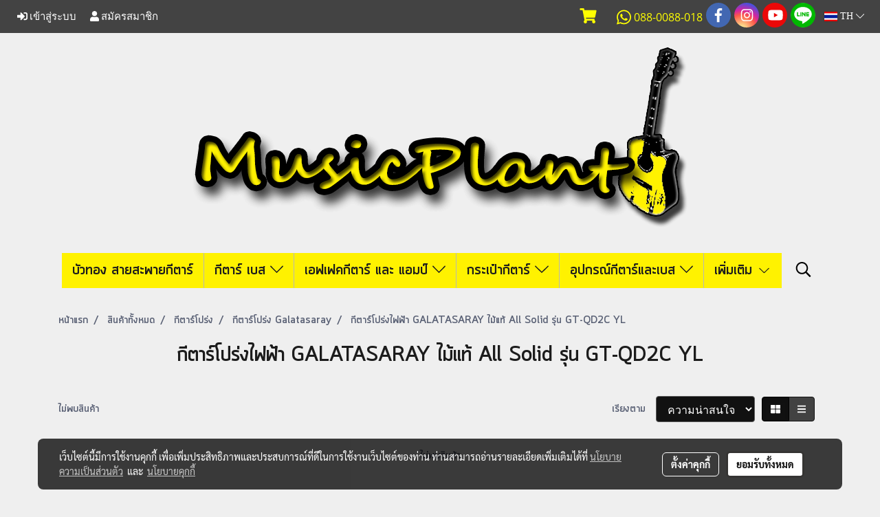

--- FILE ---
content_type: text/html; charset=utf-8
request_url: https://www.google.com/maps/d/embed?mid=1ZLQXWyvT8oWKLpbWXWXV-7I4eyWl-QtE
body_size: 4412
content:
<!DOCTYPE html><html itemscope itemtype="http://schema.org/WebSite"><head><script nonce="zB5JBbwrKHF7wem52rL1_A">window['ppConfig'] = {productName: '06194a8f37177242d55a18e38c5a91c6', deleteIsEnforced:  false , sealIsEnforced:  false , heartbeatRate:  0.5 , periodicReportingRateMillis:  60000.0 , disableAllReporting:  false };(function(){'use strict';function k(a){var b=0;return function(){return b<a.length?{done:!1,value:a[b++]}:{done:!0}}}function l(a){var b=typeof Symbol!="undefined"&&Symbol.iterator&&a[Symbol.iterator];if(b)return b.call(a);if(typeof a.length=="number")return{next:k(a)};throw Error(String(a)+" is not an iterable or ArrayLike");}var m=typeof Object.defineProperties=="function"?Object.defineProperty:function(a,b,c){if(a==Array.prototype||a==Object.prototype)return a;a[b]=c.value;return a};
function n(a){a=["object"==typeof globalThis&&globalThis,a,"object"==typeof window&&window,"object"==typeof self&&self,"object"==typeof global&&global];for(var b=0;b<a.length;++b){var c=a[b];if(c&&c.Math==Math)return c}throw Error("Cannot find global object");}var p=n(this);function q(a,b){if(b)a:{var c=p;a=a.split(".");for(var d=0;d<a.length-1;d++){var e=a[d];if(!(e in c))break a;c=c[e]}a=a[a.length-1];d=c[a];b=b(d);b!=d&&b!=null&&m(c,a,{configurable:!0,writable:!0,value:b})}}
q("Object.is",function(a){return a?a:function(b,c){return b===c?b!==0||1/b===1/c:b!==b&&c!==c}});q("Array.prototype.includes",function(a){return a?a:function(b,c){var d=this;d instanceof String&&(d=String(d));var e=d.length;c=c||0;for(c<0&&(c=Math.max(c+e,0));c<e;c++){var f=d[c];if(f===b||Object.is(f,b))return!0}return!1}});
q("String.prototype.includes",function(a){return a?a:function(b,c){if(this==null)throw new TypeError("The 'this' value for String.prototype.includes must not be null or undefined");if(b instanceof RegExp)throw new TypeError("First argument to String.prototype.includes must not be a regular expression");return this.indexOf(b,c||0)!==-1}});function r(a,b,c){a("https://csp.withgoogle.com/csp/proto/"+encodeURIComponent(b),JSON.stringify(c))}function t(){var a;if((a=window.ppConfig)==null?0:a.disableAllReporting)return function(){};var b,c,d,e;return(e=(b=window)==null?void 0:(c=b.navigator)==null?void 0:(d=c.sendBeacon)==null?void 0:d.bind(navigator))!=null?e:u}function u(a,b){var c=new XMLHttpRequest;c.open("POST",a);c.send(b)}
function v(){var a=(w=Object.prototype)==null?void 0:w.__lookupGetter__("__proto__"),b=x,c=y;return function(){var d=a.call(this),e,f,g,h;r(c,b,{type:"ACCESS_GET",origin:(f=window.location.origin)!=null?f:"unknown",report:{className:(g=d==null?void 0:(e=d.constructor)==null?void 0:e.name)!=null?g:"unknown",stackTrace:(h=Error().stack)!=null?h:"unknown"}});return d}}
function z(){var a=(A=Object.prototype)==null?void 0:A.__lookupSetter__("__proto__"),b=x,c=y;return function(d){d=a.call(this,d);var e,f,g,h;r(c,b,{type:"ACCESS_SET",origin:(f=window.location.origin)!=null?f:"unknown",report:{className:(g=d==null?void 0:(e=d.constructor)==null?void 0:e.name)!=null?g:"unknown",stackTrace:(h=Error().stack)!=null?h:"unknown"}});return d}}function B(a,b){C(a.productName,b);setInterval(function(){C(a.productName,b)},a.periodicReportingRateMillis)}
var D="constructor __defineGetter__ __defineSetter__ hasOwnProperty __lookupGetter__ __lookupSetter__ isPrototypeOf propertyIsEnumerable toString valueOf __proto__ toLocaleString x_ngfn_x".split(" "),E=D.concat,F=navigator.userAgent.match(/Firefox\/([0-9]+)\./),G=(!F||F.length<2?0:Number(F[1])<75)?["toSource"]:[],H;if(G instanceof Array)H=G;else{for(var I=l(G),J,K=[];!(J=I.next()).done;)K.push(J.value);H=K}var L=E.call(D,H),M=[];
function C(a,b){for(var c=[],d=l(Object.getOwnPropertyNames(Object.prototype)),e=d.next();!e.done;e=d.next())e=e.value,L.includes(e)||M.includes(e)||c.push(e);e=Object.prototype;d=[];for(var f=0;f<c.length;f++){var g=c[f];d[f]={name:g,descriptor:Object.getOwnPropertyDescriptor(Object.prototype,g),type:typeof e[g]}}if(d.length!==0){c=l(d);for(e=c.next();!e.done;e=c.next())M.push(e.value.name);var h;r(b,a,{type:"SEAL",origin:(h=window.location.origin)!=null?h:"unknown",report:{blockers:d}})}};var N=Math.random(),O=t(),P=window.ppConfig;P&&(P.disableAllReporting||P.deleteIsEnforced&&P.sealIsEnforced||N<P.heartbeatRate&&r(O,P.productName,{origin:window.location.origin,type:"HEARTBEAT"}));var y=t(),Q=window.ppConfig;if(Q)if(Q.deleteIsEnforced)delete Object.prototype.__proto__;else if(!Q.disableAllReporting){var x=Q.productName;try{var w,A;Object.defineProperty(Object.prototype,"__proto__",{enumerable:!1,get:v(),set:z()})}catch(a){}}
(function(){var a=t(),b=window.ppConfig;b&&(b.sealIsEnforced?Object.seal(Object.prototype):b.disableAllReporting||(document.readyState!=="loading"?B(b,a):document.addEventListener("DOMContentLoaded",function(){B(b,a)})))})();}).call(this);
</script><title itemprop="name">Music Plant มิวสิคแพลนท์ - Google My Maps</title><meta name="robots" content="noindex,nofollow"/><meta http-equiv="X-UA-Compatible" content="IE=edge,chrome=1"><meta name="viewport" content="initial-scale=1.0,minimum-scale=1.0,maximum-scale=1.0,user-scalable=0,width=device-width"/><meta name="description" itemprop="description" content="ร้านเครื่องดนตรี Music Plant"/><meta itemprop="url" content="https://www.google.com/maps/d/viewer?mid=1ZLQXWyvT8oWKLpbWXWXV-7I4eyWl-QtE"/><meta itemprop="image" content="https://www.google.com/maps/d/thumbnail?mid=1ZLQXWyvT8oWKLpbWXWXV-7I4eyWl-QtE"/><meta property="og:type" content="website"/><meta property="og:title" content="Music Plant มิวสิคแพลนท์ - Google My Maps"/><meta property="og:description" content="ร้านเครื่องดนตรี Music Plant"/><meta property="og:url" content="https://www.google.com/maps/d/viewer?mid=1ZLQXWyvT8oWKLpbWXWXV-7I4eyWl-QtE"/><meta property="og:image" content="https://www.google.com/maps/d/thumbnail?mid=1ZLQXWyvT8oWKLpbWXWXV-7I4eyWl-QtE"/><meta property="og:site_name" content="Google My Maps"/><meta name="twitter:card" content="summary_large_image"/><meta name="twitter:title" content="Music Plant มิวสิคแพลนท์ - Google My Maps"/><meta name="twitter:description" content="ร้านเครื่องดนตรี Music Plant"/><meta name="twitter:image:src" content="https://www.google.com/maps/d/thumbnail?mid=1ZLQXWyvT8oWKLpbWXWXV-7I4eyWl-QtE"/><link rel="stylesheet" id="gmeviewer-styles" href="https://www.gstatic.com/mapspro/_/ss/k=mapspro.gmeviewer.ZPef100W6CI.L.W.O/am=AAAE/d=0/rs=ABjfnFU-qGe8BTkBR_LzMLwzNczeEtSkkw" nonce="j3-3dcwhI6I3Jb8hU9sS0g"><link rel="stylesheet" href="https://fonts.googleapis.com/css?family=Roboto:300,400,500,700" nonce="j3-3dcwhI6I3Jb8hU9sS0g"><link rel="shortcut icon" href="//www.gstatic.com/mapspro/images/favicon-001.ico"><link rel="canonical" href="https://www.google.com/mymaps/viewer?mid=1ZLQXWyvT8oWKLpbWXWXV-7I4eyWl-QtE&amp;hl=en_US"></head><body jscontroller="O1VPAb" jsaction="click:cOuCgd;"><div class="c4YZDc HzV7m-b7CEbf SfQLQb-dIxMhd-bN97Pc-b3rLgd"><div class="jQhVs-haAclf"><div class="jQhVs-uMX1Ee-My5Dr-purZT-uDEFge"><div class="jQhVs-uMX1Ee-My5Dr-purZT-uDEFge-bN97Pc"><div class="jQhVs-uMX1Ee-My5Dr-purZT-uDEFge-Bz112c"></div><div class="jQhVs-uMX1Ee-My5Dr-purZT-uDEFge-fmcmS-haAclf"><div class="jQhVs-uMX1Ee-My5Dr-purZT-uDEFge-fmcmS">Open full screen to view more</div></div></div></div></div><div class="i4ewOd-haAclf"><div class="i4ewOd-UzWXSb" id="map-canvas"></div></div><div class="X3SwIb-haAclf NBDE7b-oxvKad"><div class="X3SwIb-i8xkGf"></div></div><div class="Te60Vd-ZMv3u dIxMhd-bN97Pc-b3rLgd"><div class="dIxMhd-bN97Pc-Tswv1b-Bz112c"></div><div class="dIxMhd-bN97Pc-b3rLgd-fmcmS">This map was created by a user. <a href="//support.google.com/mymaps/answer/3024454?hl=en&amp;amp;ref_topic=3188329" target="_blank">Learn how to create your own.</a></div><div class="dIxMhd-bN97Pc-b3rLgd-TvD9Pc" title="Close"></div></div><script nonce="zB5JBbwrKHF7wem52rL1_A">
  function _DumpException(e) {
    if (window.console) {
      window.console.error(e.stack);
    }
  }
  var _pageData = "[[1,null,null,null,null,null,null,null,null,null,\"at\",\"\",\"\",1769091589851,\"\",\"en_US\",false,[],\"https://www.google.com/maps/d/viewer?mid\\u003d1ZLQXWyvT8oWKLpbWXWXV-7I4eyWl-QtE\",\"https://www.google.com/maps/d/embed?mid\\u003d1ZLQXWyvT8oWKLpbWXWXV-7I4eyWl-QtE\\u0026ehbc\\u003d2E312F\",\"https://www.google.com/maps/d/edit?mid\\u003d1ZLQXWyvT8oWKLpbWXWXV-7I4eyWl-QtE\",\"https://www.google.com/maps/d/thumbnail?mid\\u003d1ZLQXWyvT8oWKLpbWXWXV-7I4eyWl-QtE\",null,null,true,\"https://www.google.com/maps/d/print?mid\\u003d1ZLQXWyvT8oWKLpbWXWXV-7I4eyWl-QtE\",\"https://www.google.com/maps/d/pdf?mid\\u003d1ZLQXWyvT8oWKLpbWXWXV-7I4eyWl-QtE\",\"https://www.google.com/maps/d/viewer?mid\\u003d1ZLQXWyvT8oWKLpbWXWXV-7I4eyWl-QtE\",null,false,\"/maps/d\",\"maps/sharing\",\"//www.google.com/intl/en_US/help/terms_maps.html\",true,\"https://docs.google.com/picker\",null,false,null,[[[\"//www.gstatic.com/mapspro/images/google-my-maps-logo-regular-001.png\",143,25],[\"//www.gstatic.com/mapspro/images/google-my-maps-logo-regular-2x-001.png\",286,50]],[[\"//www.gstatic.com/mapspro/images/google-my-maps-logo-small-001.png\",113,20],[\"//www.gstatic.com/mapspro/images/google-my-maps-logo-small-2x-001.png\",226,40]]],1,\"https://www.gstatic.com/mapspro/_/js/k\\u003dmapspro.gmeviewer.en_US.knJKv4m5-eY.O/am\\u003dAAAE/d\\u003d0/rs\\u003dABjfnFWJ7eYXBrZ1WlLyBY6MwF9-imcrgg/m\\u003dgmeviewer_base\",null,null,true,null,\"US\",null,null,null,null,null,null,true],[\"mf.map\",\"1ZLQXWyvT8oWKLpbWXWXV-7I4eyWl-QtE\",\"Music Plant มิวสิคแพลนท์\",null,[100.4201716,13.918694,100.6140926,13.7117918],[100.4201716,13.918694,100.6140926,13.7117918],[[null,\"o9EZCnDbDow\",\"Music Plant สาขา ราชพฤกษ์\",\"\",[[[\"https://mt.googleapis.com/vt/icon/name\\u003dicons/onion/SHARED-mymaps-container-bg_4x.png,icons/onion/SHARED-mymaps-container_4x.png,icons/onion/1801-guitar_4x.png\\u0026highlight\\u003dff000000,A52714\\u0026scale\\u003d2.0\"],null,1,1,[[null,[13.8011193,100.4496859]],\"0\",null,\"o9EZCnDbDow\",[13.8011193,100.4496859],[0,0],\"363DD3B48FB690AB\"],[[\"Music Plant สาขา ราชพฤกษ์\"]]]],null,null,true,null,null,null,null,[[\"o9EZCnDbDow\",1,null,null,null,\"https://www.google.com/maps/d/kml?mid\\u003d1ZLQXWyvT8oWKLpbWXWXV-7I4eyWl-QtE\\u0026resourcekey\\u0026lid\\u003do9EZCnDbDow\",null,null,null,null,null,2,null,[[[\"363DD3B48FB690AB\",[[[13.8011193,100.4496859]]],null,null,0,[[\"ชื่อ\",[\"Music Plant สาขา ราชพฤกษ์\"],1],[\"คำอธิบาย\",[\"17/17 หมู่ 4 มหาสวัสดิ์ บางกรวย นนทบุรี 11130\"],1]],null,0]],[[[\"https://mt.googleapis.com/vt/icon/name\\u003dicons/onion/SHARED-mymaps-container-bg_4x.png,icons/onion/SHARED-mymaps-container_4x.png,icons/onion/1801-guitar_4x.png\\u0026highlight\\u003dff000000,A52714\\u0026scale\\u003d2.0\"],[[\"A52714\",1],1200],[[\"A52714\",0.30196078431372547],[\"A52714\",1],1200]]]]]],null,null,null,null,null,1],[null,\"ZtnrSqegR7Y\",\"Music Plant สาขา บางบัวทอง\",\"\",[[[\"https://mt.googleapis.com/vt/icon/name\\u003dicons/onion/SHARED-mymaps-container-bg_4x.png,icons/onion/SHARED-mymaps-container_4x.png,icons/onion/1801-guitar_4x.png\\u0026highlight\\u003dff000000,A52714\\u0026scale\\u003d2.0\"],null,1,1,[[null,[13.918694,100.4201716]],\"0\",null,\"ZtnrSqegR7Y\",[13.918694,100.4201716],[0,0],\"363DDA55F6DFD258\"],[[\"Music Plant สาขา บางบัวทอง\"]]]],null,null,true,null,null,null,null,[[\"ZtnrSqegR7Y\",1,null,null,null,\"https://www.google.com/maps/d/kml?mid\\u003d1ZLQXWyvT8oWKLpbWXWXV-7I4eyWl-QtE\\u0026resourcekey\\u0026lid\\u003dZtnrSqegR7Y\",null,null,null,null,null,2,null,[[[\"363DDA55F6DFD258\",[[[13.918694,100.4201716]]],null,null,0,[[\"ชื่อ\",[\"Music Plant สาขา บางบัวทอง\"],1],[\"คำอธิบาย\",[\"324/9 ถนน บางกรวย-ไทรน้อย โสนน้อย บางบัวทอง นนทบุรี 11110 โทร 094-6866861\"],1]],null,1]],[[[\"https://mt.googleapis.com/vt/icon/name\\u003dicons/onion/SHARED-mymaps-container-bg_4x.png,icons/onion/SHARED-mymaps-container_4x.png,icons/onion/1801-guitar_4x.png\\u0026highlight\\u003dff000000,A52714\\u0026scale\\u003d2.0\"],[[\"A52714\",1],1200],[[\"A52714\",0.30196078431372547],[\"A52714\",1],1200]]]]]],null,null,null,null,null,1],[null,\"3o3SkAd1pvw\",\"Music Plant สาขา Seacon Bangkae\",\"\",[[[\"https://mt.googleapis.com/vt/icon/name\\u003dicons/onion/SHARED-mymaps-container-bg_4x.png,icons/onion/SHARED-mymaps-container_4x.png,icons/onion/1801-guitar_4x.png\\u0026highlight\\u003dff000000,A52714\\u0026scale\\u003d2.0\"],null,1,1,[[null,[13.7117918,100.433551]],\"0\",null,\"3o3SkAd1pvw\",[13.7117918,100.433551],[0,0],\"3697485673D47345\"],[[\"Music Plant สาขา Seacon Bangkae\"]]]],null,null,true,null,null,null,null,[[\"3o3SkAd1pvw\",1,null,null,null,\"https://www.google.com/maps/d/kml?mid\\u003d1ZLQXWyvT8oWKLpbWXWXV-7I4eyWl-QtE\\u0026resourcekey\\u0026lid\\u003d3o3SkAd1pvw\",null,null,null,null,null,2,null,[[[\"3697485673D47345\",[[[13.7117918,100.433551]]],null,null,0,[[\"ชื่อ\",[\"Music Plant สาขา Seacon Bangkae\"],1],[\"คำอธิบาย\",[\"ชั้น 3 ซีคอน บางแค\"],1]],null,2]],[[[\"https://mt.googleapis.com/vt/icon/name\\u003dicons/onion/SHARED-mymaps-container-bg_4x.png,icons/onion/SHARED-mymaps-container_4x.png,icons/onion/1801-guitar_4x.png\\u0026highlight\\u003dff000000,A52714\\u0026scale\\u003d2.0\"],[[\"A52714\",1],1200],[[\"A52714\",0.30196078431372547],[\"A52714\",1],1200]]]]]],null,null,null,null,null,1],[null,\"Se7dShL8EOE\",\"Music Plant สาขา Central Eastville\",\"\",[[[\"https://mt.googleapis.com/vt/icon/name\\u003dicons/onion/SHARED-mymaps-container-bg_4x.png,icons/onion/SHARED-mymaps-container_4x.png,icons/onion/1801-guitar_4x.png\\u0026highlight\\u003dff000000,A52714\\u0026scale\\u003d2.0\"],null,1,1,[[null,[13.8039604,100.6140926]],\"0\",null,\"Se7dShL8EOE\",[13.8039604,100.6140926],[0,0],\"38C29580A0954F47\"],[[\"Music Plant สาขา Central EastVille\"]]]],null,null,true,null,null,null,null,[[\"Se7dShL8EOE\",1,null,null,null,\"https://www.google.com/maps/d/kml?mid\\u003d1ZLQXWyvT8oWKLpbWXWXV-7I4eyWl-QtE\\u0026resourcekey\\u0026lid\\u003dSe7dShL8EOE\",null,null,null,null,null,2,null,[[[\"38C29580A0954F47\",[[[13.8039604,100.6140926]]],null,null,0,[[\"ชื่อ\",[\"Music Plant สาขา Central EastVille\"],1],[\"คำอธิบาย\",[\"Music Plant สาขา Central EastVille                      ชั้น 2 Central EastVille\"],1]],null,3]],[[[\"https://mt.googleapis.com/vt/icon/name\\u003dicons/onion/SHARED-mymaps-container-bg_4x.png,icons/onion/SHARED-mymaps-container_4x.png,icons/onion/1801-guitar_4x.png\\u0026highlight\\u003dff000000,A52714\\u0026scale\\u003d2.0\"],[[\"A52714\",1],1200],[[\"A52714\",0.30196078431372547],[\"A52714\",1],1200]]]]]],null,null,null,null,null,1]],[2],null,null,\"mapspro_in_drive\",\"1ZLQXWyvT8oWKLpbWXWXV-7I4eyWl-QtE\",\"https://drive.google.com/abuse?id\\u003d1ZLQXWyvT8oWKLpbWXWXV-7I4eyWl-QtE\",true,false,false,\"ร้านเครื่องดนตรี Music Plant\",2,false,\"https://www.google.com/maps/d/kml?mid\\u003d1ZLQXWyvT8oWKLpbWXWXV-7I4eyWl-QtE\\u0026resourcekey\",5262267,true,false,\"ร้านเครื่องดนตรี Music Plant\",true,\"\",true,null,[null,null,[1641811277,563808000],[1641811538,69000000]],false,\"https://support.google.com/legal/troubleshooter/1114905#ts\\u003d9723198%2C1115689\"]]";</script><script type="text/javascript" src="//maps.googleapis.com/maps/api/js?v=3.61&key=AIzaSyDn8VcdTA0P4Smn8HU3ygF-UbnWKVYdXkA&language=en_US&region=US&libraries=places,visualization,geometry,search" nonce="zB5JBbwrKHF7wem52rL1_A"></script><script id="base-js" src="https://www.gstatic.com/mapspro/_/js/k=mapspro.gmeviewer.en_US.knJKv4m5-eY.O/am=AAAE/d=0/rs=ABjfnFWJ7eYXBrZ1WlLyBY6MwF9-imcrgg/m=gmeviewer_base" nonce="zB5JBbwrKHF7wem52rL1_A"></script><script nonce="zB5JBbwrKHF7wem52rL1_A">_startApp();</script></div></body></html>

--- FILE ---
content_type: text/html; charset=utf-8
request_url: https://www.google.com/recaptcha/api2/aframe
body_size: 138
content:
<!DOCTYPE HTML><html><head><meta http-equiv="content-type" content="text/html; charset=UTF-8"></head><body><script nonce="1iF7pHrActgk07wYr4oLOQ">/** Anti-fraud and anti-abuse applications only. See google.com/recaptcha */ try{var clients={'sodar':'https://pagead2.googlesyndication.com/pagead/sodar?'};window.addEventListener("message",function(a){try{if(a.source===window.parent){var b=JSON.parse(a.data);var c=clients[b['id']];if(c){var d=document.createElement('img');d.src=c+b['params']+'&rc='+(localStorage.getItem("rc::a")?sessionStorage.getItem("rc::b"):"");window.document.body.appendChild(d);sessionStorage.setItem("rc::e",parseInt(sessionStorage.getItem("rc::e")||0)+1);localStorage.setItem("rc::h",'1769091595410');}}}catch(b){}});window.parent.postMessage("_grecaptcha_ready", "*");}catch(b){}</script></body></html>